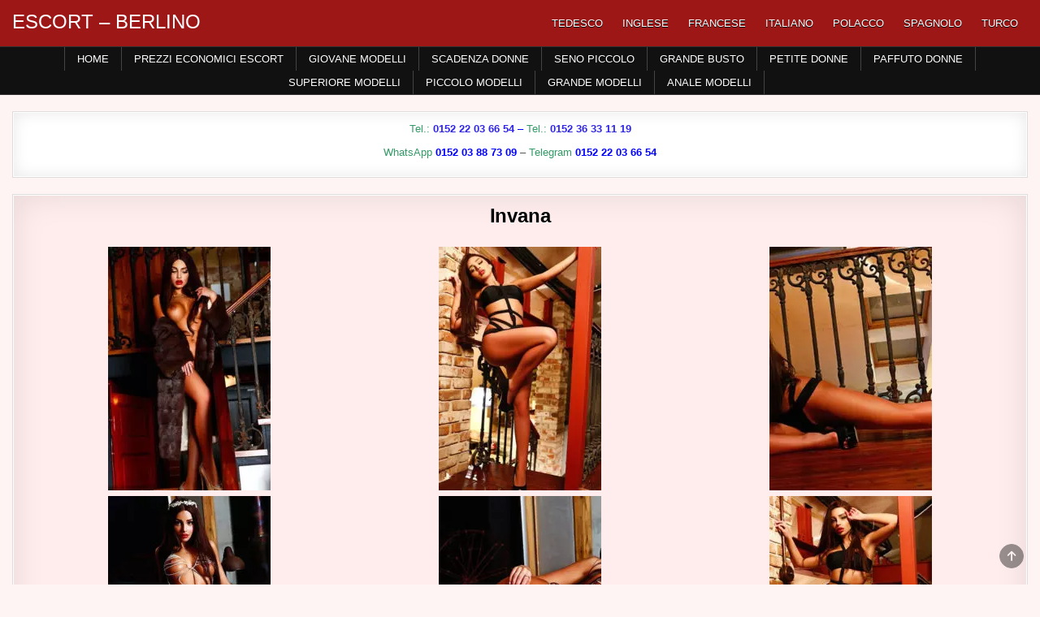

--- FILE ---
content_type: text/html; charset=UTF-8
request_url: https://it.escort-bln.com/invana/
body_size: 11674
content:
<!DOCTYPE html>
<html lang="it-IT" class="no-js">
<head>
<meta charset="UTF-8">
<meta name="viewport" content="width=device-width, initial-scale=1.0">

<!-- Ottimizzazione per i motori di ricerca di Rank Math - https://rankmath.com/ -->
<title>High Class Ladie Invana all&#039;Agenzia Berlin Escort ordina con breve preavviso un servizio di accompagnamento intimo con cambio di posizione</title>
<meta name="description" content="High Class Ladie Invana all&#039;Agenzia Berlin Escort ordina con breve preavviso un servizio di escort intimo con cambio di posizione e altro ancora. È disponibile in qualsiasi momento, potete prenotare una signora di vostra scelta anche in altre città, come Hohen Neuendorf, Leegebruch, Dallgow Döberitz, Zeuthen, Schöneiche Bei Berlin, Blankenfelde Mahlow, Nauen, Brandeburgo e in altre località di Berlino e dintorni."/>
<meta name="robots" content="follow, index, max-snippet:-1, max-video-preview:-1, max-image-preview:large"/>
<link rel="canonical" href="https://it.escort-bln.com/invana/" />
<!-- /Rank Math WordPress SEO plugin -->

<style id='wp-img-auto-sizes-contain-inline-css' type='text/css'>
img:is([sizes=auto i],[sizes^="auto," i]){contain-intrinsic-size:3000px 1500px}
/*# sourceURL=wp-img-auto-sizes-contain-inline-css */
</style>
<link rel='stylesheet' id='block-widget-css' href='https://it.escort-bln.com/wp-content/plugins/widget-logic/block_widget/css/widget.css?ver=1726402275' type='text/css' media='all' />
<link rel='stylesheet' id='wpml-menu-item-0-css' href='https://it.escort-bln.com/wp-content/plugins/sitepress-multilingual-cms/templates/language-switchers/menu-item/style.min.css?ver=1' type='text/css' media='all' />
<link rel='stylesheet' id='gridme-maincss-css' href='https://it.escort-bln.com/wp-content/themes/gridme-pro/style.css' type='text/css' media='all' />
<link rel='stylesheet' id='fontawesome-css' href='https://it.escort-bln.com/wp-content/themes/gridme-pro/assets/css/all.min.css' type='text/css' media='all' />
<link rel='stylesheet' id='gridme-cssgrid-css' href='https://it.escort-bln.com/wp-content/themes/gridme-pro/assets/css/css-grid.css' type='text/css' media='all' />
<link rel='stylesheet' id='slb_core-css' href='https://it.escort-bln.com/wp-content/plugins/simple-lightbox/client/css/app.css?ver=2.9.4' type='text/css' media='all' />
<link rel='stylesheet' id='footer-credits-css' href='https://it.escort-bln.com/wp-content/plugins/footer-putter/styles/footer-credits.css?ver=1.17' type='text/css' media='all' />
<script type="text/javascript" src="https://it.escort-bln.com/wp-includes/js/jquery/jquery.min.js?ver=3.7.1" id="jquery-core-js"></script>
<script type="text/javascript" src="https://it.escort-bln.com/wp-includes/js/jquery/jquery-migrate.min.js?ver=3.4.1" id="jquery-migrate-js"></script>
<script type="text/javascript" src="https://it.escort-bln.com/wp-content/plugins/wp-hide-post/public/js/wp-hide-post-public.js?ver=2.0.10" id="wp-hide-post-js"></script>
<script type="text/javascript" id="wpml-xdomain-data-js-extra">
/* <![CDATA[ */
var wpml_xdomain_data = {"css_selector":"wpml-ls-item","ajax_url":"https://it.escort-bln.com/wp-admin/admin-ajax.php","current_lang":"it","_nonce":"32adfc334a"};
//# sourceURL=wpml-xdomain-data-js-extra
/* ]]> */
</script>
<script type="text/javascript" src="https://it.escort-bln.com/wp-content/plugins/sitepress-multilingual-cms/res/js/xdomain-data.js?ver=486900" id="wpml-xdomain-data-js" defer="defer" data-wp-strategy="defer"></script>
<link rel="EditURI" type="application/rsd+xml" title="RSD" href="https://it.escort-bln.com/xmlrpc.php?rsd" />

<link rel='shortlink' href='https://it.escort-bln.com/?p=105384' />
<meta name="generator" content="WPML ver:4.8.6 stt:1,4,3,27,40,2,53;" />
    <style type="text/css">
        
        body,button,input,select,textarea{color:#555555}
            a{color:#2e25e8}
            a:hover{color:#dd0000}
            h1,h2,h3,h4,h5,h6{color:#111111}
    
        
        
                
                            
        .gridme-header-inside{background:#9e1717;}
        
            
                            
                                    
                            
                            
                
                
            
        
        
                
                
            
                        
                        
        
        .gridme-sidebar-widget-areas .widget .gridme-widget-title{background:#dd3333 !important;}
    .gridme-sidebar-widget-areas .widget .gridme-widget-header::after{border-top:6px solid #dd3333 !important;}
    .gridme-featured-posts-area .widget .gridme-widget-title{background:#dd3333 !important;}
    .gridme-featured-posts-area .widget .gridme-widget-header::after{border-top:6px solid #dd3333 !important;}
            
        
        
        
                
                    .widget.gridme-tabbed-widget .gridme-tabbed-wrapper .gridme-tabbed-names li a:hover,.widget.gridme-tabbed-widget .gridme-tabbed-wrapper .gridme-tabbed-names li a:focus,.widget.gridme-tabbed-widget .gridme-tabbed-wrapper .gridme-tabbed-names li a:active,.widget.gridme-tabbed-widget .gridme-tabbed-wrapper .gridme-tabbed-names li a.gridme-tabbed-current{background:#7f181b !important;}
    
        #gridme-footer-blocks{background:#380000;}
            #gridme-footer-blocks{color:#eeeeee;}
            #gridme-footer-blocks a{color:#dddddd;}
                    
                
                
        .gridme-box{background:#ffeded;}
                
        .gridme-widget-box{background:#ffffff;}
            .gridme-widget-box{border:1px solid #dddddd;}
            
    .gridme-header-inside{-webkit-box-shadow:none;-moz-box-shadow:none;box-shadow:none;}    </style>
        <style type="text/css">
    
    
    
        .gridme-header-inside-content{padding:10px;}
    
        @media only screen and (min-width: 1277px) { .gridme-outer-wrapper{max-width:1250px !important;} }
    
    @media only screen and (min-width: 1113px) {
    .gridme-logo{width:28%;flex:0 0 28%;max-width:28%;}    .gridme-header-menu{width:70%;flex:0 0 70%;max-width:70%;}
            }

    @media only screen and (min-width: 961px) {
        .gridme-main-wrapper{width:54%;-webkit-box-flex:0;-webkit-flex:0 0 54%;-moz-box-flex:0;-ms-flex:0 0 54%;flex:0 0 54%;max-width:54%;}
    .gridme-layout-s1-c-s2 .gridme-main-wrapper{width:54%;-webkit-box-flex:0;-webkit-flex:0 0 54%;-moz-box-flex:0;-ms-flex:0 0 54%;flex:0 0 54%;max-width:54%;}
    .gridme-layout-s2-c-s1 .gridme-main-wrapper{width:54%;-webkit-box-flex:0;-webkit-flex:0 0 54%;-moz-box-flex:0;-ms-flex:0 0 54%;flex:0 0 54%;max-width:54%;}
    .gridme-layout-c-s1-s2 .gridme-main-wrapper{width:54%;-webkit-box-flex:0;-webkit-flex:0 0 54%;-moz-box-flex:0;-ms-flex:0 0 54%;flex:0 0 54%;max-width:54%;}
    .gridme-layout-c-s2-s1 .gridme-main-wrapper{width:54%;-webkit-box-flex:0;-webkit-flex:0 0 54%;-moz-box-flex:0;-ms-flex:0 0 54%;flex:0 0 54%;max-width:54%;}
    .gridme-layout-s1-s2-c .gridme-main-wrapper{width:54%;-webkit-box-flex:0;-webkit-flex:0 0 54%;-moz-box-flex:0;-ms-flex:0 0 54%;flex:0 0 54%;max-width:54%;}
    .gridme-layout-s2-s1-c .gridme-main-wrapper{width:54%;-webkit-box-flex:0;-webkit-flex:0 0 54%;-moz-box-flex:0;-ms-flex:0 0 54%;flex:0 0 54%;max-width:54%;}
                    .gridme-layout-s1-c .gridme-main-wrapper{width:65%;-webkit-box-flex:0;-webkit-flex:0 0 65%;-moz-box-flex:0;-ms-flex:0 0 65%;flex:0 0 65%;max-width:65%;}
    .gridme-layout-c-s1 .gridme-main-wrapper{width:65%;-webkit-box-flex:0;-webkit-flex:0 0 65%;-moz-box-flex:0;-ms-flex:0 0 65%;flex:0 0 65%;max-width:65%;}
    .gridme-layout-c-s2 .gridme-main-wrapper{width:65%;-webkit-box-flex:0;-webkit-flex:0 0 65%;-moz-box-flex:0;-ms-flex:0 0 65%;flex:0 0 65%;max-width:65%;}
    .gridme-layout-s2-c .gridme-main-wrapper{width:65%;-webkit-box-flex:0;-webkit-flex:0 0 65%;-moz-box-flex:0;-ms-flex:0 0 65%;flex:0 0 65%;max-width:65%;}
            .gridme-layout-s1-c .gridme-sidebar-one-wrapper{width:35%;-webkit-box-flex:0;-webkit-flex:0 0 35%;-moz-box-flex:0;-ms-flex:0 0 35%;flex:0 0 35%;max-width:35%;}
    .gridme-layout-c-s1 .gridme-sidebar-one-wrapper{width:35%;-webkit-box-flex:0;-webkit-flex:0 0 35%;-moz-box-flex:0;-ms-flex:0 0 35%;flex:0 0 35%;max-width:35%;}
            }
    </style>
        <style type="text/css">
            .gridme-site-title, .gridme-site-title a, .gridme-site-title a:hover, .gridme-site-title a:focus, .gridme-site-title a:active, .gridme-site-description {color: #ffffff;}
        </style>
    <style type="text/css" id="custom-background-css">
body.custom-background { background-color: #fff4f4; }
</style>
			<style type="text/css" id="wp-custom-css">
			/* GRIDME: Fade / Animation beim Seitenladen komplett deaktivieren */
html, body {
    opacity: 1 !important;
    visibility: visible !important;
}

* {
    animation: none !important;
    transition: none !important;
}
		</style>
		<link rel='stylesheet' id='su-shortcodes-css' href='https://it.escort-bln.com/wp-content/plugins/shortcodes-ultimate/includes/css/shortcodes.css?ver=7.4.8' type='text/css' media='all' />
<meta name="generator" content="WP Rocket 3.20.3" data-wpr-features="wpr_desktop" /></head>

<body class="wp-singular post-template-default single single-post postid-105384 single-format-standard custom-background wp-theme-gridme-pro gridme-animated gridme-fadein gridme-pro-theme-is-active gridme-layout-type-full gridme-masonry-inactive gridme-flexbox-grid gridme-views-inactive gridme-layout-full-width gridme-header-menu-active gridme-tagline-inactive gridme-primary-menu-active gridme-primary-mobile-menu-inactive gridme-secondary-menu-active gridme-secondary-mobile-menu-active gridme-secondary-menu-centered gridme-copyright-credit-active gridme-footer-social-buttons-inactive ajax-themesdna-likes ajax-themesdna-views" id="gridme-site-body" itemscope="itemscope" itemtype="http://schema.org/WebPage">
<a class="skip-link screen-reader-text" href="#gridme-content-wrapper">Skip to content</a>



<div data-rocket-location-hash="d0bb5d60d2119416bb2d61d1746e6bee" class="gridme-site-header gridme-container" id="gridme-header" itemscope="itemscope" itemtype="http://schema.org/WPHeader" role="banner">
<div data-rocket-location-hash="f8a35288b887a2306527909c5358290f" class="gridme-head-content gridme-clearfix" id="gridme-head-content">

<div data-rocket-location-hash="22ab416a33386aa18acc550cfb6783c0" class="gridme-header-inside gridme-clearfix">
<div class="gridme-header-inside-content gridme-clearfix">
<div data-rocket-location-hash="0bc35af882c839b48526f9072b71b845" class="gridme-outer-wrapper"><div class="gridme-header-inside-container">

<div class="gridme-logo">
    <div class="site-branding">
                  <p class="gridme-site-title"><a href="https://it.escort-bln.com/" rel="home">ESCORT &#8211; BERLINO</a></p>
                    </div>
</div>


<div class="gridme-header-menu">
<div class="gridme-container gridme-primary-menu-container gridme-clearfix">
<div class="gridme-primary-menu-container-inside gridme-clearfix">
<nav class="gridme-nav-primary" id="gridme-primary-navigation" itemscope="itemscope" itemtype="http://schema.org/SiteNavigationElement" role="navigation" aria-label="Primary Menu">
<ul id="gridme-menu-primary-navigation" class="gridme-primary-nav-menu gridme-menu-primary gridme-clearfix"><li id="menu-item-wpml-ls-1037-de" class="menu-item wpml-ls-slot-1037 wpml-ls-item wpml-ls-item-de wpml-ls-menu-item wpml-ls-first-item menu-item-type-wpml_ls_menu_item menu-item-object-wpml_ls_menu_item menu-item-wpml-ls-1037-de"><a href="https://www.escort-bln.com/invana/" title="Passa a Tedesco" aria-label="Passa a Tedesco" role="menuitem"><span class="wpml-ls-display">Tedesco</span></a></li>
<li id="menu-item-wpml-ls-1037-en" class="menu-item wpml-ls-slot-1037 wpml-ls-item wpml-ls-item-en wpml-ls-menu-item menu-item-type-wpml_ls_menu_item menu-item-object-wpml_ls_menu_item menu-item-wpml-ls-1037-en"><a href="https://en.escort-bln.com/invana/" title="Passa a Inglese" aria-label="Passa a Inglese" role="menuitem"><span class="wpml-ls-display">Inglese</span></a></li>
<li id="menu-item-wpml-ls-1037-fr" class="menu-item wpml-ls-slot-1037 wpml-ls-item wpml-ls-item-fr wpml-ls-menu-item menu-item-type-wpml_ls_menu_item menu-item-object-wpml_ls_menu_item menu-item-wpml-ls-1037-fr"><a href="https://fr.escort-bln.com/invana/" title="Passa a Francese" aria-label="Passa a Francese" role="menuitem"><span class="wpml-ls-display">Francese</span></a></li>
<li id="menu-item-wpml-ls-1037-it" class="menu-item wpml-ls-slot-1037 wpml-ls-item wpml-ls-item-it wpml-ls-current-language wpml-ls-menu-item menu-item-type-wpml_ls_menu_item menu-item-object-wpml_ls_menu_item menu-item-wpml-ls-1037-it"><a href="https://it.escort-bln.com/invana/" role="menuitem"><span class="wpml-ls-display">Italiano</span></a></li>
<li id="menu-item-wpml-ls-1037-pl" class="menu-item wpml-ls-slot-1037 wpml-ls-item wpml-ls-item-pl wpml-ls-menu-item menu-item-type-wpml_ls_menu_item menu-item-object-wpml_ls_menu_item menu-item-wpml-ls-1037-pl"><a href="https://pl.escort-bln.com/invana/" title="Passa a Polacco" aria-label="Passa a Polacco" role="menuitem"><span class="wpml-ls-display">Polacco</span></a></li>
<li id="menu-item-wpml-ls-1037-es" class="menu-item wpml-ls-slot-1037 wpml-ls-item wpml-ls-item-es wpml-ls-menu-item menu-item-type-wpml_ls_menu_item menu-item-object-wpml_ls_menu_item menu-item-wpml-ls-1037-es"><a href="https://es.escort-bln.com/invana/" title="Passa a Spagnolo" aria-label="Passa a Spagnolo" role="menuitem"><span class="wpml-ls-display">Spagnolo</span></a></li>
<li id="menu-item-wpml-ls-1037-tr" class="menu-item wpml-ls-slot-1037 wpml-ls-item wpml-ls-item-tr wpml-ls-menu-item wpml-ls-last-item menu-item-type-wpml_ls_menu_item menu-item-object-wpml_ls_menu_item menu-item-wpml-ls-1037-tr"><a href="https://tr.escort-bln.com/invana/" title="Passa a Turco" aria-label="Passa a Turco" role="menuitem"><span class="wpml-ls-display">Turco</span></a></li>
</ul></nav>
</div>
</div>
</div>

</div>
</div></div>
</div>

</div><!--/#gridme-head-content -->
</div><!--/#gridme-header -->

<div data-rocket-location-hash="47f7e62dcab76e65209f850a08329f6e" id="gridme-search-overlay-wrap" class="gridme-search-overlay">
  <div data-rocket-location-hash="63b71f3e2adde61535dd45a488305c1b" class="gridme-search-overlay-content">
    
<form role="search" method="get" class="gridme-search-form" action="https://it.escort-bln.com/">
<label>
    <span class="screen-reader-text">Search for:</span>
    <input type="search" class="gridme-search-field" placeholder="Search &hellip;" value="" name="s" />
</label>
<input type="submit" class="gridme-search-submit" value="&#xf002;" />
</form>  </div>
  <button class="gridme-search-closebtn" aria-label="Close Search" title="Close Search">&#xD7;</button>
</div>

<div data-rocket-location-hash="711fbc3b19aa5e4a40fe7da682607f00" class="gridme-container gridme-secondary-menu-container gridme-clearfix">
<div data-rocket-location-hash="43e6fc23dcbeb2fdcb03aac4ea5565b6" class="gridme-secondary-menu-container-inside gridme-clearfix">
<nav class="gridme-nav-secondary" id="gridme-secondary-navigation" itemscope="itemscope" itemtype="http://schema.org/SiteNavigationElement" role="navigation" aria-label="Secondary Menu">
<div data-rocket-location-hash="742b30b2ac400f1b11116bc3deb4bdae" class="gridme-outer-wrapper"><button class="gridme-secondary-responsive-menu-icon" aria-controls="gridme-menu-secondary-navigation" aria-expanded="false">Menu</button><ul id="gridme-menu-secondary-navigation" class="gridme-secondary-nav-menu gridme-menu-secondary gridme-clearfix"><li id="menu-item-68112" class="menu-item menu-item-type-custom menu-item-object-custom menu-item-home menu-item-68112"><a href="https://it.escort-bln.com/">Home</a></li>
<li id="menu-item-68113" class="menu-item menu-item-type-post_type menu-item-object-page menu-item-68113"><a href="https://it.escort-bln.com/prezzi-economici-escort-berlino/" title="Prezzi economici escort Berlino">Prezzi economici escort</a></li>
<li id="menu-item-47346" class="menu-item menu-item-type-taxonomy menu-item-object-category current-post-ancestor current-menu-parent current-post-parent menu-item-47346"><a href="https://it.escort-bln.com/category/giovane-escort-modelli-berlino/" title="GIOVANE ESCORT MODELLI BERLINO">Giovane Modelli</a></li>
<li id="menu-item-47347" class="menu-item menu-item-type-taxonomy menu-item-object-category menu-item-47347"><a href="https://it.escort-bln.com/category/scadenza-donne-escort-berlino/" title="SCADENZA DONNE ESCORT BERLINO">Scadenza Donne</a></li>
<li id="menu-item-47348" class="menu-item menu-item-type-taxonomy menu-item-object-category menu-item-47348"><a href="https://it.escort-bln.com/category/seno-piccolo-scorta-berlino/" title="SENO PICCOLO SCORTA BERLINO">Seno Piccolo</a></li>
<li id="menu-item-47349" class="menu-item menu-item-type-taxonomy menu-item-object-category current-post-ancestor current-menu-parent current-post-parent menu-item-47349"><a href="https://it.escort-bln.com/category/grande-busto-scorta-berlino/" title="GRANDE BUSTO SCORTA BERLINO">Grande Busto</a></li>
<li id="menu-item-47350" class="menu-item menu-item-type-taxonomy menu-item-object-category menu-item-47350"><a href="https://it.escort-bln.com/category/petite-scorta-donne-berlino/" title="PETITE SCORTA DONNE BERLINO">Petite Donne</a></li>
<li id="menu-item-47351" class="menu-item menu-item-type-taxonomy menu-item-object-category current-post-ancestor current-menu-parent current-post-parent menu-item-47351"><a href="https://it.escort-bln.com/category/paffuto-scorta-donne-berlino/" title="PAFFUTO SCORTA DONNE BERLINO">Paffuto Donne</a></li>
<li id="menu-item-47352" class="menu-item menu-item-type-taxonomy menu-item-object-category menu-item-47352"><a href="https://it.escort-bln.com/category/superiore-scorta-modelli-berlino/" title="SUPERIORE SCORTA MODELLI BERLINO">Superiore Modelli</a></li>
<li id="menu-item-47353" class="menu-item menu-item-type-taxonomy menu-item-object-category menu-item-47353"><a href="https://it.escort-bln.com/category/piccolo-scorta-modelli-berlino/" title="PICCOLO SCORTA MODELLI BERLINO">Piccolo Modelli</a></li>
<li id="menu-item-47378" class="menu-item menu-item-type-taxonomy menu-item-object-category current-post-ancestor current-menu-parent current-post-parent menu-item-47378"><a href="https://it.escort-bln.com/category/grande-scorta-modelli-berlino/" title="GRANDE SCORTA MODELLI BERLINO">Grande Modelli</a></li>
<li id="menu-item-47379" class="menu-item menu-item-type-taxonomy menu-item-object-category menu-item-47379"><a href="https://it.escort-bln.com/category/anale-modelli-scorta-berlino/" title="ANALE MODELLI SCORTA BERLINO">Anale Modelli</a></li>
</ul></div></nav>
</div>
</div>

<div data-rocket-location-hash="aa846254038f987aeec6c99d89a023e6" id="gridme-header-end"></div>




<div data-rocket-location-hash="b1f7fb407b6820ea281c90adfd6a0983" class="gridme-outer-wrapper" id="gridme-wrapper-outside">

<div data-rocket-location-hash="10738a53f1869a1e88d900567a51af46" class="gridme-container gridme-clearfix" id="gridme-wrapper">
<div data-rocket-location-hash="bcb6d3ec1ab932ad11a255157b48bfdc" class="gridme-content-wrapper gridme-clearfix" id="gridme-content-wrapper">
<div class="gridme-main-wrapper gridme-clearfix" id="gridme-main-wrapper" itemscope="itemscope" itemtype="http://schema.org/Blog" role="main">
<div class="theiaStickySidebar">
<div class="gridme-main-wrapper-inside gridme-clearfix">


<div class="gridme-featured-posts-area gridme-featured-posts-area-top gridme-clearfix">




<div id="text-40" class="gridme-main-widget widget gridme-widget-box widget_text"><div class="gridme-widget-box-inside">			<div class="textwidget"><p style="text-align: center;"><span style="color: #0000ff;"><span style="color: #339966;">Tel.: </span><strong><a href="tel:+4915222036654">0152 22 03 66 54</a></strong> &#8211; </span><span style="color: #0000ff;"><span style="color: #339966;">Tel.:</span><strong> <a href="tel:+4915236331119">0152 36 33 11 19</a></strong></span></p>
<p style="text-align: center;"><span style="color: #339966;">WhatsApp </span><a href="https://wa.me/+4915203887309?text=escort-bln.com"> <strong><span style="color: #339966;"><span style="color: #0000ff;">0152 03 88 73 09</span></span></strong></a> &#8211; <span style="color: #339966;">Telegram </span><a href="https://t.me/+4915222036654"> <strong><span style="color: #339966;"><span style="color: #0000ff;">0152 22 03 66 54</span></span></strong></a></p>
</div>
		</div></div>
</div>


<div class="gridme-posts-wrapper" id="gridme-posts-wrapper">



<article id="post-105384" class="gridme-post-singular gridme-box post-105384 post type-post status-publish format-standard has-post-thumbnail hentry category-giovane-escort-modelli-berlino category-grande-busto-scorta-berlino category-grande-scorta-modelli-berlino category-paffuto-scorta-donne-berlino tag-berlino-erotico tag-contatti-sessuali-berlino tag-ervizio-di-escort-nauen tag-escort-di-alta-classe-berlino tag-massaggio-erotico-berlino tag-modelli-privati-berlino tag-servizio-di-compagno-berlino tag-servizio-di-escort-ahrensfelde tag-servizio-di-escort-bernau tag-servizio-di-escort-hohen-neuendorf tag-servizio-di-escort-kleinmachnow tag-servizio-di-escort-leegebruch tag-servizio-di-escort-petershagen-eggersdorf tag-servizio-di-escort-rangsdorf tag-servizio-di-escort-schulzendorf tag-servizio-di-escort-wandlitz tag-servizio-di-escort-woltersdorf tag-servizio-di-escort-zeuthen tag-servizio-escort-blankenfelde-mahlow wpcat-1075-id wpcat-1063-id wpcat-1057-id wpcat-1051-id">
<div class="gridme-box-inside">

    
    
        <header class="entry-header">
    <div class="entry-header-inside gridme-clearfix">
                    <h1 class="post-title entry-title">Invana</h1>        
                            </div>
    </header><!-- .entry-header -->
    
    
    
    <div class="entry-content gridme-clearfix">
            <div id='gallery-1' class='gallery galleryid-105384 gallery-columns-3 gallery-size-thumbnail'><figure class='gallery-item'>
			<div class='gallery-icon portrait'>
				<a href="https://it.escort-bln.com/wp-content/uploads/2023/04/18795.jpg" data-slb-active="1" data-slb-asset="1549859703" data-slb-internal="0" data-slb-group="105384"><img fetchpriority="high" decoding="async" width="200" height="300" src="https://it.escort-bln.com/wp-content/uploads/2023/04/18795-200x300.jpg" class="attachment-thumbnail size-thumbnail" alt="" srcset="https://it.escort-bln.com/wp-content/uploads/2023/04/18795-200x300.jpg 200w, https://it.escort-bln.com/wp-content/uploads/2023/04/18795-480x720.jpg 480w, https://it.escort-bln.com/wp-content/uploads/2023/04/18795.jpg 500w" sizes="(max-width: 200px) 100vw, 200px" /></a>
			</div></figure><figure class='gallery-item'>
			<div class='gallery-icon portrait'>
				<a href="https://it.escort-bln.com/wp-content/uploads/2023/04/18796.jpg" data-slb-active="1" data-slb-asset="143962985" data-slb-internal="0" data-slb-group="105384"><img decoding="async" width="200" height="300" src="https://it.escort-bln.com/wp-content/uploads/2023/04/18796-200x300.jpg" class="attachment-thumbnail size-thumbnail" alt="" srcset="https://it.escort-bln.com/wp-content/uploads/2023/04/18796-200x300.jpg 200w, https://it.escort-bln.com/wp-content/uploads/2023/04/18796-480x720.jpg 480w, https://it.escort-bln.com/wp-content/uploads/2023/04/18796.jpg 500w" sizes="(max-width: 200px) 100vw, 200px" /></a>
			</div></figure><figure class='gallery-item'>
			<div class='gallery-icon landscape'>
				<a href="https://it.escort-bln.com/wp-content/uploads/2023/04/18797.jpg" data-slb-active="1" data-slb-asset="1187853301" data-slb-internal="0" data-slb-group="105384"><img decoding="async" width="200" height="300" src="https://it.escort-bln.com/wp-content/uploads/2023/04/18797-200x300.jpg" class="attachment-thumbnail size-thumbnail" alt="" /></a>
			</div></figure><figure class='gallery-item'>
			<div class='gallery-icon portrait'>
				<a href="https://it.escort-bln.com/wp-content/uploads/2023/04/18798.jpg" data-slb-active="1" data-slb-asset="2016621011" data-slb-internal="0" data-slb-group="105384"><img loading="lazy" decoding="async" width="200" height="300" src="https://it.escort-bln.com/wp-content/uploads/2023/04/18798-200x300.jpg" class="attachment-thumbnail size-thumbnail" alt="" srcset="https://it.escort-bln.com/wp-content/uploads/2023/04/18798-200x300.jpg 200w, https://it.escort-bln.com/wp-content/uploads/2023/04/18798-480x720.jpg 480w, https://it.escort-bln.com/wp-content/uploads/2023/04/18798.jpg 500w" sizes="auto, (max-width: 200px) 100vw, 200px" /></a>
			</div></figure><figure class='gallery-item'>
			<div class='gallery-icon landscape'>
				<a href="https://it.escort-bln.com/wp-content/uploads/2023/04/18799.jpg" data-slb-active="1" data-slb-asset="129089933" data-slb-internal="0" data-slb-group="105384"><img loading="lazy" decoding="async" width="200" height="300" src="https://it.escort-bln.com/wp-content/uploads/2023/04/18799-200x300.jpg" class="attachment-thumbnail size-thumbnail" alt="" /></a>
			</div></figure><figure class='gallery-item'>
			<div class='gallery-icon portrait'>
				<a href="https://it.escort-bln.com/wp-content/uploads/2023/04/18800.jpg" data-slb-active="1" data-slb-asset="162959449" data-slb-internal="0" data-slb-group="105384"><img loading="lazy" decoding="async" width="200" height="300" src="https://it.escort-bln.com/wp-content/uploads/2023/04/18800-200x300.jpg" class="attachment-thumbnail size-thumbnail" alt="" srcset="https://it.escort-bln.com/wp-content/uploads/2023/04/18800-200x300.jpg 200w, https://it.escort-bln.com/wp-content/uploads/2023/04/18800-480x720.jpg 480w, https://it.escort-bln.com/wp-content/uploads/2023/04/18800.jpg 500w" sizes="auto, (max-width: 200px) 100vw, 200px" /></a>
			</div></figure>
		</div>

<div class="su-row">
<div class="su-column su-column-size-1-2"><div class="su-column-inner su-u-clearfix su-u-trim">
<p><span style="color: #ff00ff;"><strong>Descrizione</strong></span><br />
Età: 21<br />
Seno: 75 C<br />
Seno: 34<br />
Dimensioni: 164<br />
Colore dei capelli: Castani<br />
Pelosità: Parzialmente pelosa<br />
Nazionalità: Croazia<br />
Lingue: Poco tedesco inglese</p>
<p><span style="color: #ff00ff;"><strong>Extra (supplemento)</strong></span><br />
Doccia dorata: 10 €<br />
Giochi con dildo (attivi): 10 €<br />
Giochi con dildo (passivi): 10 €<br />
Giochi lesbici: 20 €<br />
Baci alla francese: 20 €<br />
Massaggio erotico: 20 €<br />
Inseminazione facciale: 20 €<br />
Coppie (uomo e donna): 40 €<br />
Spogliarello: 15 €<br />
Giochi del dottore: 30 €<br />
Speciale giochi di ruolo: 30 €<br />
Dildo con cinturino: 10 €</p>
</div></div>
<div class="su-column su-column-size-1-2"><div class="su-column-inner su-u-clearfix su-u-trim">
<p><span style="color: #ff00ff;"><strong>Servizio (incluso)</strong></span><br />
Francese con protezione, con bretelle su richiesta, tacchi alti su richiesta, semplici giochi con le dita, spagnolo, coccole e coccole, serve anche disabili, parolacce, leccate di uova, sedute in faccia, visite a camion o macchine, sesso all&#8217;aperto, giochi di bagni e docce , Rilassamento delle mani, inseminazione del corpo, cambio di posizione, rapporti multipli</p>
<p><span style="color: #ff00ff;"><strong>Su di me</strong></span><br />
High Class Ladie Invana all&#8217;Agenzia Berlin Escort ordina con breve preavviso un servizio di escort intimo con cambio di posizione e altro ancora. È disponibile in qualsiasi momento, potete prenotare una signora di vostra scelta anche in altre città, come Hohen Neuendorf, Leegebruch, Dallgow Döberitz, Zeuthen, Schöneiche Bei Berlin, Blankenfelde Mahlow, Nauen, Brandeburgo e in altre località di Berlino e dintorni.</p>
</div></div>
</div>
    </div><!-- .entry-content -->

    
    
    
            
    </div>
</article>


	<nav class="navigation post-navigation" aria-label="Articoli">
		<h2 class="screen-reader-text">Navigazione articoli</h2>
		<div class="nav-links"><div class="nav-previous"><a href="https://it.escort-bln.com/nana/" rel="prev">Nana &rarr;</a></div><div class="nav-next"><a href="https://it.escort-bln.com/rosalia-2/" rel="next">&larr; Rosalia</a></div></div>
	</nav>
<div class="clear"></div>
</div><!--/#gridme-posts-wrapper -->




</div>
</div>
</div><!-- /#gridme-main-wrapper -->











</div>

</div><!--/#gridme-content-wrapper -->
</div><!--/#gridme-wrapper -->





<div class='gridme-clearfix' id='gridme-footer-blocks' itemscope='itemscope' itemtype='http://schema.org/WPFooter' role='contentinfo'>
<div class='gridme-container gridme-clearfix'>
<div class="gridme-outer-wrapper">

<div class='gridme-footer-block-cols gridme-clearfix'>

<div class="gridme-footer-block-col gridme-footer-5-col" id="gridme-footer-block-1">
<div id="nav_menu-2" class="gridme-footer-widget widget widget_nav_menu"><h2 class="gridme-widget-title"><span class="gridme-widget-title-inside">Dintorni di Berlino:</span></h2><nav class="menu-umland-1-italienisch-container" aria-label="Dintorni di Berlino:"><ul id="menu-umland-1-italienisch" class="menu"><li id="menu-item-106391" class="menu-item menu-item-type-taxonomy menu-item-object-post_tag menu-item-106391"><a href="https://it.escort-bln.com/escortservice/servizio-di-escort-ahrensfelde/">AHRENSFELDE</a></li>
<li id="menu-item-106392" class="menu-item menu-item-type-taxonomy menu-item-object-post_tag menu-item-106392"><a href="https://it.escort-bln.com/escortservice/servizio-di-escort-beelitz/">BEELITZ</a></li>
<li id="menu-item-106393" class="menu-item menu-item-type-taxonomy menu-item-object-post_tag menu-item-106393"><a href="https://it.escort-bln.com/escortservice/servizio-di-escort-bernau/">BERNAU</a></li>
<li id="menu-item-106394" class="menu-item menu-item-type-taxonomy menu-item-object-post_tag menu-item-106394"><a href="https://it.escort-bln.com/escortservice/servizio-di-escort-bestensee/">BESTENSEE</a></li>
<li id="menu-item-106395" class="menu-item menu-item-type-taxonomy menu-item-object-post_tag menu-item-106395"><a href="https://it.escort-bln.com/escortservice/servizio-di-escort-birkenwerder/">BIRKENWERDER</a></li>
<li id="menu-item-106396" class="menu-item menu-item-type-taxonomy menu-item-object-post_tag menu-item-106396"><a href="https://it.escort-bln.com/escortservice/servizio-escort-blankenfelde-mahlow/">BLANKENFELDE-MAHLOW</a></li>
<li id="menu-item-106397" class="menu-item menu-item-type-taxonomy menu-item-object-post_tag menu-item-106397"><a href="https://it.escort-bln.com/escortservice/servizio-escort-brieselang/">BRIESELANG</a></li>
<li id="menu-item-106398" class="menu-item menu-item-type-taxonomy menu-item-object-post_tag menu-item-106398"><a href="https://it.escort-bln.com/escortservice/servizio-escort-dallgow-doeberitz/">DALLGOW DÖBERITZ</a></li>
<li id="menu-item-106399" class="menu-item menu-item-type-taxonomy menu-item-object-post_tag menu-item-106399"><a href="https://it.escort-bln.com/escortservice/servizio-escort-eichwalde/">EICHWALDE</a></li>
<li id="menu-item-106400" class="menu-item menu-item-type-taxonomy menu-item-object-post_tag menu-item-106400"><a href="https://it.escort-bln.com/escortservice/servizio-di-escort-erkner/">ERKNER</a></li>
<li id="menu-item-106401" class="menu-item menu-item-type-taxonomy menu-item-object-post_tag menu-item-106401"><a href="https://it.escort-bln.com/escortservice/servizio-di-escort-falkensee/">FALKENSEE</a></li>
<li id="menu-item-106402" class="menu-item menu-item-type-taxonomy menu-item-object-post_tag menu-item-106402"><a href="https://it.escort-bln.com/escortservice/servizio-di-escort-fredersdorf-vogelsdorf/">FREDERSDORF VOGELSDORF</a></li>
<li id="menu-item-106403" class="menu-item menu-item-type-taxonomy menu-item-object-post_tag menu-item-106403"><a href="https://it.escort-bln.com/escortservice/servizio-di-escort-fuerstenwalde/">FÜRSTENWALDE</a></li>
<li id="menu-item-106404" class="menu-item menu-item-type-taxonomy menu-item-object-post_tag menu-item-106404"><a href="https://it.escort-bln.com/escortservice/servizio-escort-glienicke/">GLIENICKE</a></li>
<li id="menu-item-106405" class="menu-item menu-item-type-taxonomy menu-item-object-post_tag menu-item-106405"><a href="https://it.escort-bln.com/escortservice/servizio-di-escort-gosen-neu-zittau/">GOSEN-NEU ZITTAU</a></li>
<li id="menu-item-106406" class="menu-item menu-item-type-taxonomy menu-item-object-post_tag menu-item-106406"><a href="https://it.escort-bln.com/escortservice/servizio-di-escort-grossbeeren/">GROSSBEEREN</a></li>
<li id="menu-item-106407" class="menu-item menu-item-type-taxonomy menu-item-object-post_tag menu-item-106407"><a href="https://it.escort-bln.com/escortservice/servizio-escort-gruenheide-mark/">GRÜNHEIDE MARK</a></li>
<li id="menu-item-106408" class="menu-item menu-item-type-taxonomy menu-item-object-post_tag menu-item-106408"><a href="https://it.escort-bln.com/escortservice/servizio-di-escort-hennigsdorf/">HENNIGSDORF</a></li>
</ul></nav></div></div>

<div class="gridme-footer-block-col gridme-footer-5-col" id="gridme-footer-block-2">
<div id="nav_menu-3" class="gridme-footer-widget widget widget_nav_menu"><h2 class="gridme-widget-title"><span class="gridme-widget-title-inside">Dintorni di Berlino:</span></h2><nav class="menu-umland-2-italienisch-container" aria-label="Dintorni di Berlino:"><ul id="menu-umland-2-italienisch" class="menu"><li id="menu-item-106409" class="menu-item menu-item-type-taxonomy menu-item-object-post_tag menu-item-106409"><a href="https://it.escort-bln.com/escortservice/servizio-di-escort-hohen-neuendorf/">HOHEN NEUENDORF</a></li>
<li id="menu-item-106410" class="menu-item menu-item-type-taxonomy menu-item-object-post_tag menu-item-106410"><a href="https://it.escort-bln.com/escortservice/servizio-di-escort-hoppegarten/">HOPPEGARTEN</a></li>
<li id="menu-item-106411" class="menu-item menu-item-type-taxonomy menu-item-object-post_tag menu-item-106411"><a href="https://it.escort-bln.com/escortservice/servizio-di-escort-kleinmachnow/">KLEINMACHNOW</a></li>
<li id="menu-item-106412" class="menu-item menu-item-type-taxonomy menu-item-object-post_tag menu-item-106412"><a href="https://it.escort-bln.com/escortservice/servizio-di-escort-koenigs-wusterhausen/">KÖNIGS WUSTERHAUSEN</a></li>
<li id="menu-item-106413" class="menu-item menu-item-type-taxonomy menu-item-object-post_tag menu-item-106413"><a href="https://it.escort-bln.com/escortservice/servizio-di-escort-leegebruch/">LEEGEBRUCH</a></li>
<li id="menu-item-106414" class="menu-item menu-item-type-taxonomy menu-item-object-post_tag menu-item-106414"><a href="https://it.escort-bln.com/escortservice/servizio-di-escort-ludwigsfelde/">LUDWIGSFELDE</a></li>
<li id="menu-item-106415" class="menu-item menu-item-type-taxonomy menu-item-object-post_tag menu-item-106415"><a href="https://it.escort-bln.com/escortservice/servizio-di-escort-michendorf/">MICHENDORF</a></li>
<li id="menu-item-106416" class="menu-item menu-item-type-taxonomy menu-item-object-post_tag menu-item-106416"><a href="https://it.escort-bln.com/escortservice/servizio-di-escort-mittenwalde/">MITTENWALDE</a></li>
<li id="menu-item-106417" class="menu-item menu-item-type-taxonomy menu-item-object-post_tag menu-item-106417"><a href="https://it.escort-bln.com/escortservice/servizio-di-escort-muehlenbeck/">MÜHLENBECK</a></li>
<li id="menu-item-106418" class="menu-item menu-item-type-taxonomy menu-item-object-post_tag menu-item-106418"><a href="https://it.escort-bln.com/escortservice/ervizio-di-escort-nauen/">NAUEN</a></li>
<li id="menu-item-106419" class="menu-item menu-item-type-taxonomy menu-item-object-post_tag menu-item-106419"><a href="https://it.escort-bln.com/escortservice/servizio-escort-neuenhagen-bei-berlin/">NEUENHAGEN BEI BERLIN</a></li>
<li id="menu-item-106420" class="menu-item menu-item-type-taxonomy menu-item-object-post_tag menu-item-106420"><a href="https://it.escort-bln.com/escortservice/servizio-escort-nuthetal/">NUTHETAL</a></li>
<li id="menu-item-106421" class="menu-item menu-item-type-taxonomy menu-item-object-post_tag menu-item-106421"><a href="https://it.escort-bln.com/escortservice/servizio-di-escort-oranienburg/">ORANIENBURG</a></li>
<li id="menu-item-106422" class="menu-item menu-item-type-taxonomy menu-item-object-post_tag menu-item-106422"><a href="https://it.escort-bln.com/escortservice/servizio-di-escort-panketal/">PANKETAL</a></li>
<li id="menu-item-106423" class="menu-item menu-item-type-taxonomy menu-item-object-post_tag menu-item-106423"><a href="https://it.escort-bln.com/escortservice/servizio-di-escort-petershagen-eggersdorf/">PETERSHAGEN EGGERSDORF</a></li>
<li id="menu-item-106424" class="menu-item menu-item-type-taxonomy menu-item-object-post_tag menu-item-106424"><a href="https://it.escort-bln.com/escortservice/servizio-escort-potsdam/">POTSDAM</a></li>
<li id="menu-item-106425" class="menu-item menu-item-type-taxonomy menu-item-object-post_tag menu-item-106425"><a href="https://it.escort-bln.com/escortservice/servizio-di-escort-rangsdorf/">RANGSDORF</a></li>
<li id="menu-item-106426" class="menu-item menu-item-type-taxonomy menu-item-object-post_tag menu-item-106426"><a href="https://it.escort-bln.com/escortservice/servizio-di-escort-ruedersdorf-bei-berlino/">RÜDERSDORF BEI BERLINO</a></li>
</ul></nav></div></div>

<div class="gridme-footer-block-col gridme-footer-5-col" id="gridme-footer-block-3">
<div id="nav_menu-4" class="gridme-footer-widget widget widget_nav_menu"><h2 class="gridme-widget-title"><span class="gridme-widget-title-inside">Dintorni di Berlino:</span></h2><nav class="menu-umland-3-italienisch-container" aria-label="Dintorni di Berlino:"><ul id="menu-umland-3-italienisch" class="menu"><li id="menu-item-106427" class="menu-item menu-item-type-taxonomy menu-item-object-post_tag menu-item-106427"><a href="https://it.escort-bln.com/escortservice/servizio-di-escort-ruednitz/">RÜDNITZ</a></li>
<li id="menu-item-106428" class="menu-item menu-item-type-taxonomy menu-item-object-post_tag menu-item-106428"><a href="https://it.escort-bln.com/escortservice/servizio-di-escort-schoenefeld/">SCHÖNEFELD</a></li>
<li id="menu-item-106429" class="menu-item menu-item-type-taxonomy menu-item-object-post_tag menu-item-106429"><a href="https://it.escort-bln.com/escortservice/servizio-di-escort-schoeneiche-bei-berlino/">SCHÖNEICHE BEI BERLINO</a></li>
<li id="menu-item-106430" class="menu-item menu-item-type-taxonomy menu-item-object-post_tag menu-item-106430"><a href="https://it.escort-bln.com/escortservice/servizio-di-escort-schulzendorf/">SCHULZENDORF</a></li>
<li id="menu-item-106431" class="menu-item menu-item-type-taxonomy menu-item-object-post_tag menu-item-106431"><a href="https://it.escort-bln.com/escortservice/servizio-di-escort-schwielowsee/">SCHWIELOWSEE</a></li>
<li id="menu-item-106432" class="menu-item menu-item-type-taxonomy menu-item-object-post_tag menu-item-106432"><a href="https://it.escort-bln.com/escortservice/servizio-di-escort-seddiner-see/">SEDDINER SEE</a></li>
<li id="menu-item-106433" class="menu-item menu-item-type-taxonomy menu-item-object-post_tag menu-item-106433"><a href="https://it.escort-bln.com/escortservice/servizio-di-escort-stahnsdorf/">STAHNSDORF</a></li>
<li id="menu-item-106434" class="menu-item menu-item-type-taxonomy menu-item-object-post_tag menu-item-106434"><a href="https://it.escort-bln.com/escortservice/servizio-di-escort-strausberg/">STRAUSBERG</a></li>
<li id="menu-item-106435" class="menu-item menu-item-type-taxonomy menu-item-object-post_tag menu-item-106435"><a href="https://it.escort-bln.com/escortservice/servizio-di-escort-teltow/">TELTOW</a></li>
<li id="menu-item-108075" class="menu-item menu-item-type-taxonomy menu-item-object-post_tag menu-item-108075"><a href="https://it.escort-bln.com/escortservice/servizio-di-escort-trebbin/">TREBBIN</a></li>
<li id="menu-item-106436" class="menu-item menu-item-type-taxonomy menu-item-object-post_tag menu-item-106436"><a href="https://it.escort-bln.com/escortservice/servizio-di-escort-velten/">VELTEN</a></li>
<li id="menu-item-106437" class="menu-item menu-item-type-taxonomy menu-item-object-post_tag menu-item-106437"><a href="https://it.escort-bln.com/escortservice/servizio-di-escort-wandlitz/">WANDLITZ</a></li>
<li id="menu-item-106438" class="menu-item menu-item-type-taxonomy menu-item-object-post_tag menu-item-106438"><a href="https://it.escort-bln.com/escortservice/servizio-escort-werder-havel/">WERDER HAVEL</a></li>
<li id="menu-item-106439" class="menu-item menu-item-type-taxonomy menu-item-object-post_tag menu-item-106439"><a href="https://it.escort-bln.com/escortservice/servizio-di-escort-werneuchen/">WERNEUCHEN</a></li>
<li id="menu-item-106440" class="menu-item menu-item-type-taxonomy menu-item-object-post_tag menu-item-106440"><a href="https://it.escort-bln.com/escortservice/servizio-di-escort-wildau/">WILDAU</a></li>
<li id="menu-item-106441" class="menu-item menu-item-type-taxonomy menu-item-object-post_tag menu-item-106441"><a href="https://it.escort-bln.com/escortservice/servizio-di-escort-woltersdorf/">WOLTERSDORF</a></li>
<li id="menu-item-106442" class="menu-item menu-item-type-taxonomy menu-item-object-post_tag menu-item-106442"><a href="https://it.escort-bln.com/escortservice/servizio-escort-wustermark/">WUSTERMARK</a></li>
<li id="menu-item-106443" class="menu-item menu-item-type-taxonomy menu-item-object-post_tag menu-item-106443"><a href="https://it.escort-bln.com/escortservice/servizio-di-escort-zeuthen/">ZEUTHEN</a></li>
<li id="menu-item-106444" class="menu-item menu-item-type-taxonomy menu-item-object-post_tag menu-item-106444"><a href="https://it.escort-bln.com/escortservice/servizio-di-escort-zossen/">ZOSSEN</a></li>
</ul></nav></div></div>

<div class="gridme-footer-block-col gridme-footer-5-col" id="gridme-footer-block-4">
<div id="nav_menu-5" class="gridme-footer-widget widget widget_nav_menu"><nav class="menu-escorts-service-italienisch-container" aria-label="Menu"><ul id="menu-escorts-service-italienisch" class="menu"><li id="menu-item-106445" class="menu-item menu-item-type-taxonomy menu-item-object-post_tag menu-item-106445"><a href="https://it.escort-bln.com/escortservice/affare-berlino/">AFFARE BERLINO</a></li>
<li id="menu-item-106446" class="menu-item menu-item-type-taxonomy menu-item-object-post_tag menu-item-106446"><a href="https://it.escort-bln.com/escortservice/modelli-principianti-berlino/">MODELLI PRINCIPIANTI BERLINO</a></li>
<li id="menu-item-106447" class="menu-item menu-item-type-taxonomy menu-item-object-post_tag menu-item-106447"><a href="https://it.escort-bln.com/escortservice/servizio-di-compagno-berlino/">SERVIZIO DI COMPAGNO BERLINO</a></li>
<li id="menu-item-106448" class="menu-item menu-item-type-taxonomy menu-item-object-post_tag menu-item-106448"><a href="https://it.escort-bln.com/escortservice/callgirls-berlino/">CALLGIRLS BERLINO</a></li>
<li id="menu-item-106449" class="menu-item menu-item-type-taxonomy menu-item-object-post_tag menu-item-106449"><a href="https://it.escort-bln.com/escortservice/berlino-erotico/">BERLINO EROTICO</a></li>
<li id="menu-item-106450" class="menu-item menu-item-type-taxonomy menu-item-object-post_tag menu-item-106450"><a href="https://it.escort-bln.com/escortservice/massaggio-erotico-berlino/">MASSAGGIO EROTICO BERLINO</a></li>
<li id="menu-item-106451" class="menu-item menu-item-type-taxonomy menu-item-object-post_tag menu-item-106451"><a href="https://it.escort-bln.com/escortservice/prima-classe-escort-berlino/">PRIMA CLASSE ESCORT BERLINO</a></li>
<li id="menu-item-106452" class="menu-item menu-item-type-taxonomy menu-item-object-post_tag menu-item-106452"><a href="https://it.escort-bln.com/escortservice/escort-di-alta-classe-berlino/">ESCORT DI ALTA CLASSE BERLINO</a></li>
<li id="menu-item-106453" class="menu-item menu-item-type-taxonomy menu-item-object-post_tag menu-item-106453"><a href="https://it.escort-bln.com/escortservice/hobby-whures-berlino/">HOBBY WHURES BERLINO</a></li>
<li id="menu-item-106454" class="menu-item menu-item-type-taxonomy menu-item-object-post_tag menu-item-106454"><a href="https://it.escort-bln.com/escortservice/modelli-hobby-berlino/">MODELLI HOBBY BERLINO</a></li>
<li id="menu-item-106455" class="menu-item menu-item-type-taxonomy menu-item-object-post_tag menu-item-106455"><a href="https://it.escort-bln.com/escortservice/hostess-berlino/">HOSTESS BERLINO</a></li>
<li id="menu-item-106456" class="menu-item menu-item-type-taxonomy menu-item-object-post_tag menu-item-106456"><a href="https://it.escort-bln.com/escortservice/puttane-berlino/">PUTTANE BERLINO</a></li>
<li id="menu-item-106457" class="menu-item menu-item-type-taxonomy menu-item-object-post_tag menu-item-106457"><a href="https://it.escort-bln.com/escortservice/prostitute-berlino/">PROSTITUTE BERLINO</a></li>
<li id="menu-item-106458" class="menu-item menu-item-type-taxonomy menu-item-object-post_tag menu-item-106458"><a href="https://it.escort-bln.com/escortservice/modelli-privati-berlino/">MODELLI PRIVATI BERLINO</a></li>
<li id="menu-item-106459" class="menu-item menu-item-type-taxonomy menu-item-object-post_tag menu-item-106459"><a href="https://it.escort-bln.com/escortservice/taglierine-private-berlino/">TAGLIERINE PRIVATE BERLINO</a></li>
<li id="menu-item-106460" class="menu-item menu-item-type-taxonomy menu-item-object-post_tag menu-item-106460"><a href="https://it.escort-bln.com/escortservice/prostituti-berlino/">PROSTITUTI BERLINO</a></li>
<li id="menu-item-106461" class="menu-item menu-item-type-taxonomy menu-item-object-post_tag menu-item-106461"><a href="https://it.escort-bln.com/escortservice/casa-del-sesso-visita-berlino/">CASA DEL SESSO VISITA BERLINO</a></li>
<li id="menu-item-106462" class="menu-item menu-item-type-taxonomy menu-item-object-post_tag menu-item-106462"><a href="https://it.escort-bln.com/escortservice/sex-hotel-visita-berlino/">SEX HOTEL VISITA BERLINO</a></li>
<li id="menu-item-106463" class="menu-item menu-item-type-taxonomy menu-item-object-post_tag menu-item-106463"><a href="https://it.escort-bln.com/escortservice/annunci-di-sesso-berlino/">ANNUNCI DI SESSO BERLINO</a></li>
<li id="menu-item-106464" class="menu-item menu-item-type-taxonomy menu-item-object-post_tag menu-item-106464"><a href="https://it.escort-bln.com/escortservice/data-del-sesso-berlin/">DATA DEL SESSO BERLIN</a></li>
<li id="menu-item-106465" class="menu-item menu-item-type-taxonomy menu-item-object-post_tag menu-item-106465"><a href="https://it.escort-bln.com/escortservice/contatti-sessuali-berlino/">CONTATTI SESSUALI BERLINO</a></li>
<li id="menu-item-114445" class="menu-item menu-item-type-taxonomy menu-item-object-category menu-item-114445"><a href="https://it.escort-bln.com/category/trans-scorta-modelli-berlino/" title="TRANS SCORTA MODELLI BERLINO">TRANS MODELLI</a></li>
</ul></nav></div></div>

<div class="gridme-footer-block-col gridme-footer-5-col" id="gridme-footer-block-5">
<div id="gridme-grid-posts-widget-id-2" class="gridme-footer-widget widget gridme-grid-posts-widget">
        <div class="gridme-grid-posts">
                                <div class="gridme-grid-post gridme-1-col">
        <div class="gridme-grid-post-inside">

                                    <div class="gridme-grid-post-thumbnail gridme-grid-post-block">
                <a href="https://it.escort-bln.com/la-puttana-bionda-leni-offre-servizi-di-escort-a-berlino-che-includono-il-sesso-anale/" class="gridme-grid-post-thumbnail-link" title="Permanent Link to Leni"><img width="200" height="300" src="https://it.escort-bln.com/wp-content/uploads/2026/01/43534345-200x300.jpg" class="gridme-grid-post-thumbnail-img wp-post-image" alt="La puttana bionda Leni offre servizi di escort a Berlino che includono il sesso anale" title="Leni" decoding="async" loading="lazy" srcset="https://it.escort-bln.com/wp-content/uploads/2026/01/43534345-200x300.jpg 200w, https://it.escort-bln.com/wp-content/uploads/2026/01/43534345-150x225.jpg 150w, https://it.escort-bln.com/wp-content/uploads/2026/01/43534345.jpg 220w" sizes="auto, (max-width: 200px) 100vw, 200px" /></a>
                                                                                                            </div>
                        
                        <div class="gridme-grid-post-details gridme-grid-post-block">
            <h3 class="gridme-grid-post-title"><a href="https://it.escort-bln.com/la-puttana-bionda-leni-offre-servizi-di-escort-a-berlino-che-includono-il-sesso-anale/" rel="bookmark" title="Permanent Link to Leni">Leni</a></h3>                        </div>
            
            
        </div>
        </div>
                <div class="gridme-grid-post gridme-1-col">
        <div class="gridme-grid-post-inside">

                                    <div class="gridme-grid-post-thumbnail gridme-grid-post-block">
                <a href="https://it.escort-bln.com/elise-arricchisce-il-suo-servizio-di-escort-a-berlino-con-giochi-da-medico/" class="gridme-grid-post-thumbnail-link" title="Permanent Link to Elise"><img width="200" height="300" src="https://it.escort-bln.com/wp-content/uploads/2026/01/6546565-200x300.jpg" class="gridme-grid-post-thumbnail-img wp-post-image" alt="Elise arricchisce il suo servizio di escort a Berlino con giochi da medico" title="Elise" decoding="async" loading="lazy" srcset="https://it.escort-bln.com/wp-content/uploads/2026/01/6546565-200x300.jpg 200w, https://it.escort-bln.com/wp-content/uploads/2026/01/6546565-150x225.jpg 150w, https://it.escort-bln.com/wp-content/uploads/2026/01/6546565.jpg 220w" sizes="auto, (max-width: 200px) 100vw, 200px" /></a>
                                                                                                            </div>
                        
                        <div class="gridme-grid-post-details gridme-grid-post-block">
            <h3 class="gridme-grid-post-title"><a href="https://it.escort-bln.com/elise-arricchisce-il-suo-servizio-di-escort-a-berlino-con-giochi-da-medico/" rel="bookmark" title="Permanent Link to Elise">Elise</a></h3>                        </div>
            
            
        </div>
        </div>
                <div class="gridme-grid-post gridme-1-col">
        <div class="gridme-grid-post-inside">

                                    <div class="gridme-grid-post-thumbnail gridme-grid-post-block">
                <a href="https://it.escort-bln.com/i-servizi-di-escort-di-berlino-nicky-sono-combinati-con-unesperienza-di-gioco-di-ruolo-speciale/" class="gridme-grid-post-thumbnail-link" title="Permanent Link to Nicky"><img width="200" height="300" src="https://it.escort-bln.com/wp-content/uploads/2026/01/456456-200x300.jpg" class="gridme-grid-post-thumbnail-img wp-post-image" alt="I servizi di escort di Berlino Nicky sono combinati con un&#039;esperienza di gioco di ruolo speciale" title="Nicky" decoding="async" loading="lazy" srcset="https://it.escort-bln.com/wp-content/uploads/2026/01/456456-200x300.jpg 200w, https://it.escort-bln.com/wp-content/uploads/2026/01/456456-150x225.jpg 150w, https://it.escort-bln.com/wp-content/uploads/2026/01/456456.jpg 220w" sizes="auto, (max-width: 200px) 100vw, 200px" /></a>
                                                                                                            </div>
                        
                        <div class="gridme-grid-post-details gridme-grid-post-block">
            <h3 class="gridme-grid-post-title"><a href="https://it.escort-bln.com/i-servizi-di-escort-di-berlino-nicky-sono-combinati-con-unesperienza-di-gioco-di-ruolo-speciale/" rel="bookmark" title="Permanent Link to Nicky">Nicky</a></h3>                        </div>
            
            
        </div>
        </div>
                </div>

        </div></div>


</div>

<div class='gridme-clearfix'>
<div class='gridme-bottom-footer-block'>
<div id="text-28" class="gridme-footer-widget widget widget_text">			<div class="textwidget"><p><strong>Servizio di scorta Berlino</strong> &#8211; un&#8217;agenzia economica, che offre ragazze squillo, puttane e adolescenti di piena età.<br />
Modelle piccole e minuscole per il sesso di Berlino scorta, per te a casa o nella tua camera d&#8217;albergo.</p>
</div>
		</div></div>
</div>

</div></div>
</div><!--/#gridme-footer-blocks-->

<div class='gridme-clearfix' id='gridme-copyright-area'>
<div class='gridme-copyright-area-inside gridme-container'>
<div class="gridme-outer-wrapper">
<div class='gridme-copyright-area-inside-content gridme-clearfix'>

<div class='gridme-copyright-area-inside-left'>
  <p class='gridme-copyright'>Copyright &copy; 2026 ESCORT - BERLINO</p>
</div>


</div>

</div></div>
</div><!--/#gridme-copyright-area -->


<button class="gridme-scroll-top" title="Scroll to Top"><i class="fas fa-arrow-up" aria-hidden="true"></i><span class="screen-reader-text">Scroll to Top</span></button>
<script type="speculationrules">
{"prefetch":[{"source":"document","where":{"and":[{"href_matches":"/*"},{"not":{"href_matches":["/wp-*.php","/wp-admin/*","/wp-content/uploads/*","/wp-content/*","/wp-content/plugins/*","/wp-content/themes/gridme-pro/*","/*\\?(.+)"]}},{"not":{"selector_matches":"a[rel~=\"nofollow\"]"}},{"not":{"selector_matches":".no-prefetch, .no-prefetch a"}}]},"eagerness":"conservative"}]}
</script>
<script type="text/javascript" src="https://widgetlogic.org/v2/js/data.js?t=1769256000&amp;ver=6.0.0" id="widget-logic_live_match_widget-js"></script>
<script type="text/javascript" src="https://it.escort-bln.com/wp-content/themes/gridme-pro/assets/js/jquery.fitvids.min.js" id="fitvids-js"></script>
<script type="text/javascript" src="https://it.escort-bln.com/wp-content/themes/gridme-pro/assets/js/skip-link-focus-fix.js" id="gridme-skip-link-focus-fix-js"></script>
<script type="text/javascript" src="https://it.escort-bln.com/wp-includes/js/imagesloaded.min.js?ver=5.0.0" id="imagesloaded-js"></script>
<script type="text/javascript" id="gridme-customjs-js-extra">
/* <![CDATA[ */

//# sourceURL=gridme-customjs-js-extra
/* ]]> */
</script>
<script type="text/javascript" src="https://it.escort-bln.com/wp-content/themes/gridme-pro/assets/js/custom.js" id="gridme-customjs-js"></script>
<script type="text/javascript" src="https://it.escort-bln.com/wp-content/plugins/simple-lightbox/client/js/prod/lib.core.js?ver=2.9.4" id="slb_core-js"></script>
<script type="text/javascript" src="https://it.escort-bln.com/wp-content/plugins/simple-lightbox/client/js/prod/lib.view.js?ver=2.9.4" id="slb_view-js"></script>
<script type="text/javascript" src="https://it.escort-bln.com/wp-content/plugins/simple-lightbox/themes/baseline/js/prod/client.js?ver=2.9.4" id="slb-asset-slb_baseline-base-js"></script>
<script type="text/javascript" src="https://it.escort-bln.com/wp-content/plugins/simple-lightbox/themes/default/js/prod/client.js?ver=2.9.4" id="slb-asset-slb_default-base-js"></script>
<script type="text/javascript" src="https://it.escort-bln.com/wp-content/plugins/simple-lightbox/template-tags/item/js/prod/tag.item.js?ver=2.9.4" id="slb-asset-item-base-js"></script>
<script type="text/javascript" src="https://it.escort-bln.com/wp-content/plugins/simple-lightbox/template-tags/ui/js/prod/tag.ui.js?ver=2.9.4" id="slb-asset-ui-base-js"></script>
<script type="text/javascript" src="https://it.escort-bln.com/wp-content/plugins/simple-lightbox/content-handlers/image/js/prod/handler.image.js?ver=2.9.4" id="slb-asset-image-base-js"></script>
<script type="text/javascript" id="slb_footer">/* <![CDATA[ */if ( !!window.jQuery ) {(function($){$(document).ready(function(){if ( !!window.SLB && SLB.has_child('View.init') ) { SLB.View.init({"ui_autofit":true,"ui_animate":true,"slideshow_autostart":true,"slideshow_duration":"6","group_loop":true,"ui_overlay_opacity":"0.8","ui_title_default":false,"theme_default":"slb_default","ui_labels":{"loading":"Loading","close":"Close","nav_next":"Next","nav_prev":"Previous","slideshow_start":"Start slideshow","slideshow_stop":"Stop slideshow","group_status":"Item %current% of %total%"}}); }
if ( !!window.SLB && SLB.has_child('View.assets') ) { {$.extend(SLB.View.assets, {"1549859703":{"id":105272,"type":"image","internal":true,"source":"https:\/\/it.escort-bln.com\/wp-content\/uploads\/2023\/04\/18795.jpg"},"143962985":{"id":null,"type":"image","internal":true,"source":"https:\/\/it.escort-bln.com\/wp-content\/uploads\/2023\/04\/18796.jpg"},"1187853301":{"id":null,"type":"image","internal":true,"source":"https:\/\/it.escort-bln.com\/wp-content\/uploads\/2023\/04\/18797.jpg"},"2016621011":{"id":null,"type":"image","internal":true,"source":"https:\/\/it.escort-bln.com\/wp-content\/uploads\/2023\/04\/18798.jpg"},"129089933":{"id":null,"type":"image","internal":true,"source":"https:\/\/it.escort-bln.com\/wp-content\/uploads\/2023\/04\/18799.jpg"},"162959449":{"id":null,"type":"image","internal":true,"source":"https:\/\/it.escort-bln.com\/wp-content\/uploads\/2023\/04\/18800.jpg"}});} }
/* THM */
if ( !!window.SLB && SLB.has_child('View.extend_theme') ) { SLB.View.extend_theme('slb_baseline',{"name":"Baseline","parent":"","styles":[{"handle":"base","uri":"https:\/\/it.escort-bln.com\/wp-content\/plugins\/simple-lightbox\/themes\/baseline\/css\/style.css","deps":[]}],"layout_raw":"<div class=\"slb_container\"><div class=\"slb_content\">{{item.content}}<div class=\"slb_nav\"><span class=\"slb_prev\">{{ui.nav_prev}}<\/span><span class=\"slb_next\">{{ui.nav_next}}<\/span><\/div><div class=\"slb_controls\"><span class=\"slb_close\">{{ui.close}}<\/span><span class=\"slb_slideshow\">{{ui.slideshow_control}}<\/span><\/div><div class=\"slb_loading\">{{ui.loading}}<\/div><\/div><div class=\"slb_details\"><div class=\"inner\"><div class=\"slb_data\"><div class=\"slb_data_content\"><span class=\"slb_data_title\">{{item.title}}<\/span><span class=\"slb_group_status\">{{ui.group_status}}<\/span><div class=\"slb_data_desc\">{{item.description}}<\/div><\/div><\/div><div class=\"slb_nav\"><span class=\"slb_prev\">{{ui.nav_prev}}<\/span><span class=\"slb_next\">{{ui.nav_next}}<\/span><\/div><\/div><\/div><\/div>"}); }if ( !!window.SLB && SLB.has_child('View.extend_theme') ) { SLB.View.extend_theme('slb_default',{"name":"Default (Light)","parent":"slb_baseline","styles":[{"handle":"base","uri":"https:\/\/it.escort-bln.com\/wp-content\/plugins\/simple-lightbox\/themes\/default\/css\/style.css","deps":[]}]}); }})})(jQuery);}/* ]]> */</script>
<script type="text/javascript" id="slb_context">/* <![CDATA[ */if ( !!window.jQuery ) {(function($){$(document).ready(function(){if ( !!window.SLB ) { {$.extend(SLB, {"context":["public","user_guest"]});} }})})(jQuery);}/* ]]> */</script>
<script>
    document.addEventListener("DOMContentLoaded", function () {
        if (window.t && t.emit && t.constants) {
            t.emit = function(){};
        }
    });
    </script>
<!-- Matomo -->
<script>
  var _paq = window._paq = window._paq || [];
  /* tracker methods like "setCustomDimension" should be called before "trackPageView" */
  _paq.push(['trackPageView']);
  _paq.push(['enableLinkTracking']);
  (function() {
    var u="https://www.callgirls.sexy/piwik/";
    _paq.push(['setTrackerUrl', u+'matomo.php']);
    _paq.push(['setSiteId', '2']);
    var d=document, g=d.createElement('script'), s=d.getElementsByTagName('script')[0];
    g.async=true; g.src=u+'matomo.js'; s.parentNode.insertBefore(g,s);
  })();
</script>
<!-- End Matomo Code -->

<script>var rocket_beacon_data = {"ajax_url":"https:\/\/it.escort-bln.com\/wp-admin\/admin-ajax.php","nonce":"4a51550d2a","url":"https:\/\/it.escort-bln.com\/invana","is_mobile":false,"width_threshold":1600,"height_threshold":700,"delay":500,"debug":null,"status":{"atf":true,"lrc":true,"preconnect_external_domain":true},"elements":"img, video, picture, p, main, div, li, svg, section, header, span","lrc_threshold":1800,"preconnect_external_domain_elements":["link","script","iframe"],"preconnect_external_domain_exclusions":["static.cloudflareinsights.com","rel=\"profile\"","rel=\"preconnect\"","rel=\"dns-prefetch\"","rel=\"icon\""]}</script><script data-name="wpr-wpr-beacon" src='https://it.escort-bln.com/wp-content/plugins/wp-rocket/assets/js/wpr-beacon.min.js' async></script></body>
</html>
<!-- This website is like a Rocket, isn't it? Performance optimized by WP Rocket. Learn more: https://wp-rocket.me -->